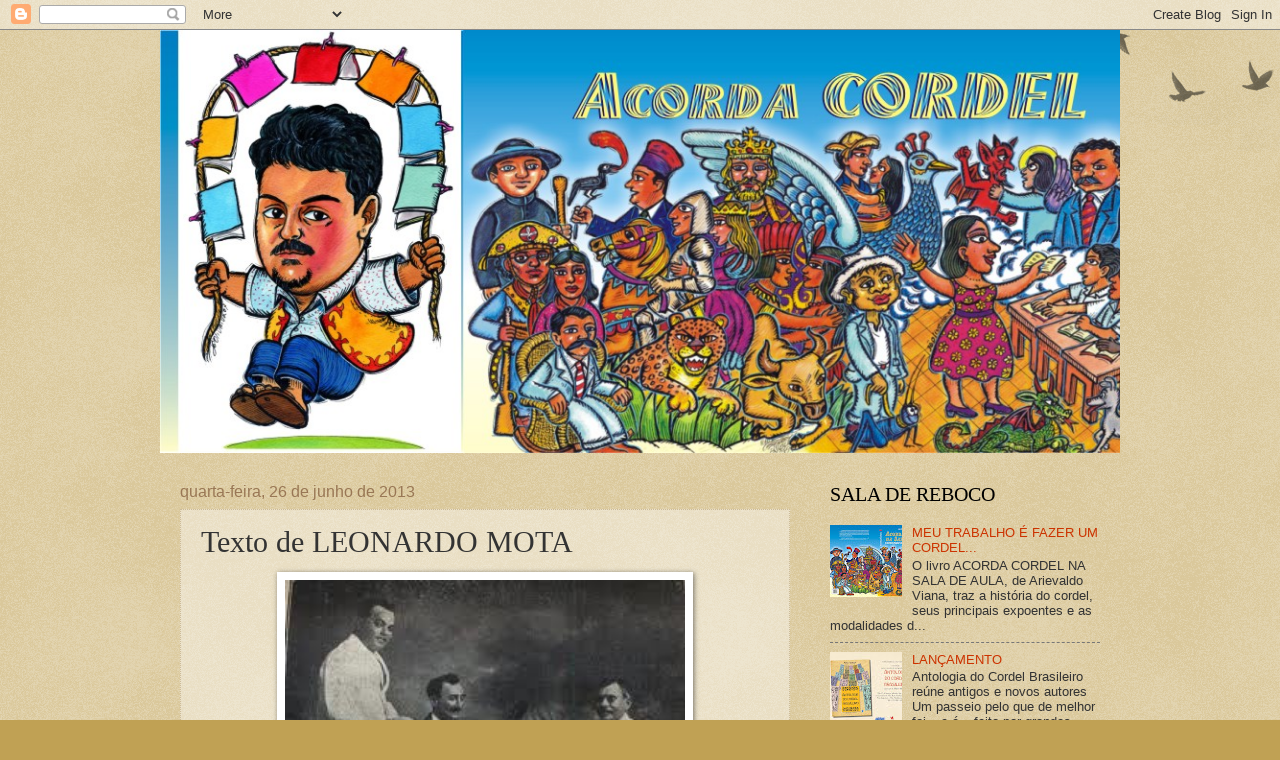

--- FILE ---
content_type: text/html; charset=UTF-8
request_url: http://acordacordel.blogspot.com/b/stats?style=BLACK_TRANSPARENT&timeRange=ALL_TIME&token=APq4FmDm911eQFXiLNUAFss3rChLtnzA7OUifHcfEDx2SUss9NLAI2EKAdsnAdvgxM5NBkEt-gHnm60aKU9kzMZLfoBahO_nFg
body_size: 259
content:
{"total":1784775,"sparklineOptions":{"backgroundColor":{"fillOpacity":0.1,"fill":"#000000"},"series":[{"areaOpacity":0.3,"color":"#202020"}]},"sparklineData":[[0,19],[1,4],[2,4],[3,58],[4,3],[5,4],[6,13],[7,2],[8,5],[9,3],[10,4],[11,3],[12,6],[13,3],[14,13],[15,33],[16,13],[17,9],[18,25],[19,12],[20,100],[21,24],[22,21],[23,19],[24,36],[25,18],[26,10],[27,11],[28,30],[29,16]],"nextTickMs":600000}